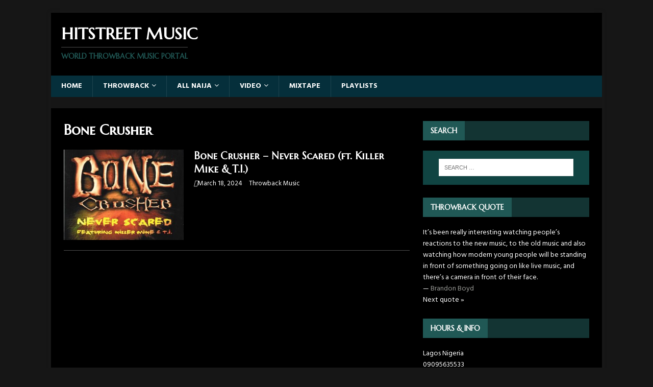

--- FILE ---
content_type: text/html; charset=utf-8
request_url: https://www.google.com/recaptcha/api2/aframe
body_size: 268
content:
<!DOCTYPE HTML><html><head><meta http-equiv="content-type" content="text/html; charset=UTF-8"></head><body><script nonce="IIz7ieHPz8BLZ8_cR0q8WA">/** Anti-fraud and anti-abuse applications only. See google.com/recaptcha */ try{var clients={'sodar':'https://pagead2.googlesyndication.com/pagead/sodar?'};window.addEventListener("message",function(a){try{if(a.source===window.parent){var b=JSON.parse(a.data);var c=clients[b['id']];if(c){var d=document.createElement('img');d.src=c+b['params']+'&rc='+(localStorage.getItem("rc::a")?sessionStorage.getItem("rc::b"):"");window.document.body.appendChild(d);sessionStorage.setItem("rc::e",parseInt(sessionStorage.getItem("rc::e")||0)+1);localStorage.setItem("rc::h",'1768548262617');}}}catch(b){}});window.parent.postMessage("_grecaptcha_ready", "*");}catch(b){}</script></body></html>